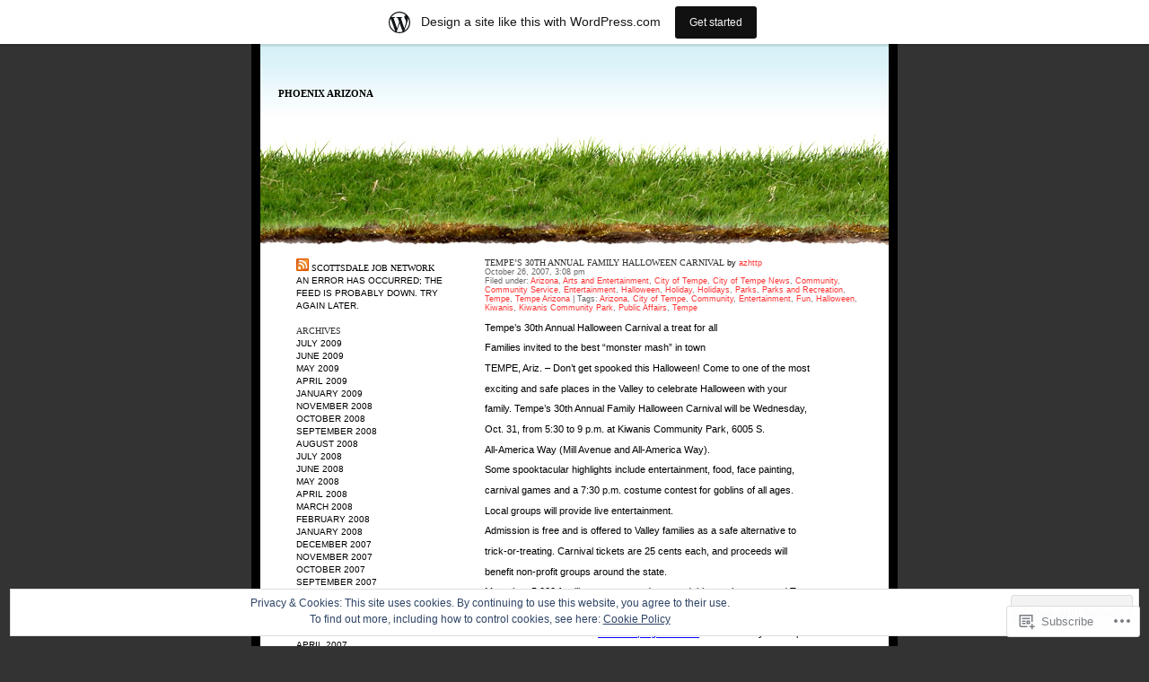

--- FILE ---
content_type: text/html; charset=UTF-8
request_url: https://phoenixarizona.wordpress.com/tag/public-affairs/
body_size: 21820
content:
<!DOCTYPE html PUBLIC "-//W3C//DTD XHTML 1.0 Strict//EN" "http://www.w3.org/TR/xhtml1/DTD/xhtml1-strict.dtd">
<html xmlns="http://www.w3.org/1999/xhtml" lang="en">
<head>
	<title>Public Affairs | Phoenix Arizona</title>
	<meta http-equiv="Content-Type" content="text/html; charset=UTF-8" />
	<link rel="pingback" href="https://phoenixarizona.wordpress.com/xmlrpc.php" />
	<meta name='robots' content='max-image-preview:large' />
<link rel='dns-prefetch' href='//s0.wp.com' />
<link rel='dns-prefetch' href='//af.pubmine.com' />
<link rel="alternate" type="application/rss+xml" title="Phoenix Arizona &raquo; Feed" href="https://phoenixarizona.wordpress.com/feed/" />
<link rel="alternate" type="application/rss+xml" title="Phoenix Arizona &raquo; Comments Feed" href="https://phoenixarizona.wordpress.com/comments/feed/" />
<link rel="alternate" type="application/rss+xml" title="Phoenix Arizona &raquo; Public Affairs Tag Feed" href="https://phoenixarizona.wordpress.com/tag/public-affairs/feed/" />
	<script type="text/javascript">
		/* <![CDATA[ */
		function addLoadEvent(func) {
			var oldonload = window.onload;
			if (typeof window.onload != 'function') {
				window.onload = func;
			} else {
				window.onload = function () {
					oldonload();
					func();
				}
			}
		}
		/* ]]> */
	</script>
	<link crossorigin='anonymous' rel='stylesheet' id='all-css-0-1' href='/_static/??/wp-content/mu-plugins/widgets/eu-cookie-law/templates/style.css,/wp-content/blog-plugins/marketing-bar/css/marketing-bar.css?m=1761640963j&cssminify=yes' type='text/css' media='all' />
<style id='wp-emoji-styles-inline-css'>

	img.wp-smiley, img.emoji {
		display: inline !important;
		border: none !important;
		box-shadow: none !important;
		height: 1em !important;
		width: 1em !important;
		margin: 0 0.07em !important;
		vertical-align: -0.1em !important;
		background: none !important;
		padding: 0 !important;
	}
/*# sourceURL=wp-emoji-styles-inline-css */
</style>
<link crossorigin='anonymous' rel='stylesheet' id='all-css-2-1' href='/wp-content/plugins/gutenberg-core/v22.2.0/build/styles/block-library/style.css?m=1764855221i&cssminify=yes' type='text/css' media='all' />
<style id='wp-block-library-inline-css'>
.has-text-align-justify {
	text-align:justify;
}
.has-text-align-justify{text-align:justify;}

/*# sourceURL=wp-block-library-inline-css */
</style><style id='global-styles-inline-css'>
:root{--wp--preset--aspect-ratio--square: 1;--wp--preset--aspect-ratio--4-3: 4/3;--wp--preset--aspect-ratio--3-4: 3/4;--wp--preset--aspect-ratio--3-2: 3/2;--wp--preset--aspect-ratio--2-3: 2/3;--wp--preset--aspect-ratio--16-9: 16/9;--wp--preset--aspect-ratio--9-16: 9/16;--wp--preset--color--black: #000000;--wp--preset--color--cyan-bluish-gray: #abb8c3;--wp--preset--color--white: #ffffff;--wp--preset--color--pale-pink: #f78da7;--wp--preset--color--vivid-red: #cf2e2e;--wp--preset--color--luminous-vivid-orange: #ff6900;--wp--preset--color--luminous-vivid-amber: #fcb900;--wp--preset--color--light-green-cyan: #7bdcb5;--wp--preset--color--vivid-green-cyan: #00d084;--wp--preset--color--pale-cyan-blue: #8ed1fc;--wp--preset--color--vivid-cyan-blue: #0693e3;--wp--preset--color--vivid-purple: #9b51e0;--wp--preset--gradient--vivid-cyan-blue-to-vivid-purple: linear-gradient(135deg,rgb(6,147,227) 0%,rgb(155,81,224) 100%);--wp--preset--gradient--light-green-cyan-to-vivid-green-cyan: linear-gradient(135deg,rgb(122,220,180) 0%,rgb(0,208,130) 100%);--wp--preset--gradient--luminous-vivid-amber-to-luminous-vivid-orange: linear-gradient(135deg,rgb(252,185,0) 0%,rgb(255,105,0) 100%);--wp--preset--gradient--luminous-vivid-orange-to-vivid-red: linear-gradient(135deg,rgb(255,105,0) 0%,rgb(207,46,46) 100%);--wp--preset--gradient--very-light-gray-to-cyan-bluish-gray: linear-gradient(135deg,rgb(238,238,238) 0%,rgb(169,184,195) 100%);--wp--preset--gradient--cool-to-warm-spectrum: linear-gradient(135deg,rgb(74,234,220) 0%,rgb(151,120,209) 20%,rgb(207,42,186) 40%,rgb(238,44,130) 60%,rgb(251,105,98) 80%,rgb(254,248,76) 100%);--wp--preset--gradient--blush-light-purple: linear-gradient(135deg,rgb(255,206,236) 0%,rgb(152,150,240) 100%);--wp--preset--gradient--blush-bordeaux: linear-gradient(135deg,rgb(254,205,165) 0%,rgb(254,45,45) 50%,rgb(107,0,62) 100%);--wp--preset--gradient--luminous-dusk: linear-gradient(135deg,rgb(255,203,112) 0%,rgb(199,81,192) 50%,rgb(65,88,208) 100%);--wp--preset--gradient--pale-ocean: linear-gradient(135deg,rgb(255,245,203) 0%,rgb(182,227,212) 50%,rgb(51,167,181) 100%);--wp--preset--gradient--electric-grass: linear-gradient(135deg,rgb(202,248,128) 0%,rgb(113,206,126) 100%);--wp--preset--gradient--midnight: linear-gradient(135deg,rgb(2,3,129) 0%,rgb(40,116,252) 100%);--wp--preset--font-size--small: 13px;--wp--preset--font-size--medium: 20px;--wp--preset--font-size--large: 36px;--wp--preset--font-size--x-large: 42px;--wp--preset--font-family--albert-sans: 'Albert Sans', sans-serif;--wp--preset--font-family--alegreya: Alegreya, serif;--wp--preset--font-family--arvo: Arvo, serif;--wp--preset--font-family--bodoni-moda: 'Bodoni Moda', serif;--wp--preset--font-family--bricolage-grotesque: 'Bricolage Grotesque', sans-serif;--wp--preset--font-family--cabin: Cabin, sans-serif;--wp--preset--font-family--chivo: Chivo, sans-serif;--wp--preset--font-family--commissioner: Commissioner, sans-serif;--wp--preset--font-family--cormorant: Cormorant, serif;--wp--preset--font-family--courier-prime: 'Courier Prime', monospace;--wp--preset--font-family--crimson-pro: 'Crimson Pro', serif;--wp--preset--font-family--dm-mono: 'DM Mono', monospace;--wp--preset--font-family--dm-sans: 'DM Sans', sans-serif;--wp--preset--font-family--dm-serif-display: 'DM Serif Display', serif;--wp--preset--font-family--domine: Domine, serif;--wp--preset--font-family--eb-garamond: 'EB Garamond', serif;--wp--preset--font-family--epilogue: Epilogue, sans-serif;--wp--preset--font-family--fahkwang: Fahkwang, sans-serif;--wp--preset--font-family--figtree: Figtree, sans-serif;--wp--preset--font-family--fira-sans: 'Fira Sans', sans-serif;--wp--preset--font-family--fjalla-one: 'Fjalla One', sans-serif;--wp--preset--font-family--fraunces: Fraunces, serif;--wp--preset--font-family--gabarito: Gabarito, system-ui;--wp--preset--font-family--ibm-plex-mono: 'IBM Plex Mono', monospace;--wp--preset--font-family--ibm-plex-sans: 'IBM Plex Sans', sans-serif;--wp--preset--font-family--ibarra-real-nova: 'Ibarra Real Nova', serif;--wp--preset--font-family--instrument-serif: 'Instrument Serif', serif;--wp--preset--font-family--inter: Inter, sans-serif;--wp--preset--font-family--josefin-sans: 'Josefin Sans', sans-serif;--wp--preset--font-family--jost: Jost, sans-serif;--wp--preset--font-family--libre-baskerville: 'Libre Baskerville', serif;--wp--preset--font-family--libre-franklin: 'Libre Franklin', sans-serif;--wp--preset--font-family--literata: Literata, serif;--wp--preset--font-family--lora: Lora, serif;--wp--preset--font-family--merriweather: Merriweather, serif;--wp--preset--font-family--montserrat: Montserrat, sans-serif;--wp--preset--font-family--newsreader: Newsreader, serif;--wp--preset--font-family--noto-sans-mono: 'Noto Sans Mono', sans-serif;--wp--preset--font-family--nunito: Nunito, sans-serif;--wp--preset--font-family--open-sans: 'Open Sans', sans-serif;--wp--preset--font-family--overpass: Overpass, sans-serif;--wp--preset--font-family--pt-serif: 'PT Serif', serif;--wp--preset--font-family--petrona: Petrona, serif;--wp--preset--font-family--piazzolla: Piazzolla, serif;--wp--preset--font-family--playfair-display: 'Playfair Display', serif;--wp--preset--font-family--plus-jakarta-sans: 'Plus Jakarta Sans', sans-serif;--wp--preset--font-family--poppins: Poppins, sans-serif;--wp--preset--font-family--raleway: Raleway, sans-serif;--wp--preset--font-family--roboto: Roboto, sans-serif;--wp--preset--font-family--roboto-slab: 'Roboto Slab', serif;--wp--preset--font-family--rubik: Rubik, sans-serif;--wp--preset--font-family--rufina: Rufina, serif;--wp--preset--font-family--sora: Sora, sans-serif;--wp--preset--font-family--source-sans-3: 'Source Sans 3', sans-serif;--wp--preset--font-family--source-serif-4: 'Source Serif 4', serif;--wp--preset--font-family--space-mono: 'Space Mono', monospace;--wp--preset--font-family--syne: Syne, sans-serif;--wp--preset--font-family--texturina: Texturina, serif;--wp--preset--font-family--urbanist: Urbanist, sans-serif;--wp--preset--font-family--work-sans: 'Work Sans', sans-serif;--wp--preset--spacing--20: 0.44rem;--wp--preset--spacing--30: 0.67rem;--wp--preset--spacing--40: 1rem;--wp--preset--spacing--50: 1.5rem;--wp--preset--spacing--60: 2.25rem;--wp--preset--spacing--70: 3.38rem;--wp--preset--spacing--80: 5.06rem;--wp--preset--shadow--natural: 6px 6px 9px rgba(0, 0, 0, 0.2);--wp--preset--shadow--deep: 12px 12px 50px rgba(0, 0, 0, 0.4);--wp--preset--shadow--sharp: 6px 6px 0px rgba(0, 0, 0, 0.2);--wp--preset--shadow--outlined: 6px 6px 0px -3px rgb(255, 255, 255), 6px 6px rgb(0, 0, 0);--wp--preset--shadow--crisp: 6px 6px 0px rgb(0, 0, 0);}:where(.is-layout-flex){gap: 0.5em;}:where(.is-layout-grid){gap: 0.5em;}body .is-layout-flex{display: flex;}.is-layout-flex{flex-wrap: wrap;align-items: center;}.is-layout-flex > :is(*, div){margin: 0;}body .is-layout-grid{display: grid;}.is-layout-grid > :is(*, div){margin: 0;}:where(.wp-block-columns.is-layout-flex){gap: 2em;}:where(.wp-block-columns.is-layout-grid){gap: 2em;}:where(.wp-block-post-template.is-layout-flex){gap: 1.25em;}:where(.wp-block-post-template.is-layout-grid){gap: 1.25em;}.has-black-color{color: var(--wp--preset--color--black) !important;}.has-cyan-bluish-gray-color{color: var(--wp--preset--color--cyan-bluish-gray) !important;}.has-white-color{color: var(--wp--preset--color--white) !important;}.has-pale-pink-color{color: var(--wp--preset--color--pale-pink) !important;}.has-vivid-red-color{color: var(--wp--preset--color--vivid-red) !important;}.has-luminous-vivid-orange-color{color: var(--wp--preset--color--luminous-vivid-orange) !important;}.has-luminous-vivid-amber-color{color: var(--wp--preset--color--luminous-vivid-amber) !important;}.has-light-green-cyan-color{color: var(--wp--preset--color--light-green-cyan) !important;}.has-vivid-green-cyan-color{color: var(--wp--preset--color--vivid-green-cyan) !important;}.has-pale-cyan-blue-color{color: var(--wp--preset--color--pale-cyan-blue) !important;}.has-vivid-cyan-blue-color{color: var(--wp--preset--color--vivid-cyan-blue) !important;}.has-vivid-purple-color{color: var(--wp--preset--color--vivid-purple) !important;}.has-black-background-color{background-color: var(--wp--preset--color--black) !important;}.has-cyan-bluish-gray-background-color{background-color: var(--wp--preset--color--cyan-bluish-gray) !important;}.has-white-background-color{background-color: var(--wp--preset--color--white) !important;}.has-pale-pink-background-color{background-color: var(--wp--preset--color--pale-pink) !important;}.has-vivid-red-background-color{background-color: var(--wp--preset--color--vivid-red) !important;}.has-luminous-vivid-orange-background-color{background-color: var(--wp--preset--color--luminous-vivid-orange) !important;}.has-luminous-vivid-amber-background-color{background-color: var(--wp--preset--color--luminous-vivid-amber) !important;}.has-light-green-cyan-background-color{background-color: var(--wp--preset--color--light-green-cyan) !important;}.has-vivid-green-cyan-background-color{background-color: var(--wp--preset--color--vivid-green-cyan) !important;}.has-pale-cyan-blue-background-color{background-color: var(--wp--preset--color--pale-cyan-blue) !important;}.has-vivid-cyan-blue-background-color{background-color: var(--wp--preset--color--vivid-cyan-blue) !important;}.has-vivid-purple-background-color{background-color: var(--wp--preset--color--vivid-purple) !important;}.has-black-border-color{border-color: var(--wp--preset--color--black) !important;}.has-cyan-bluish-gray-border-color{border-color: var(--wp--preset--color--cyan-bluish-gray) !important;}.has-white-border-color{border-color: var(--wp--preset--color--white) !important;}.has-pale-pink-border-color{border-color: var(--wp--preset--color--pale-pink) !important;}.has-vivid-red-border-color{border-color: var(--wp--preset--color--vivid-red) !important;}.has-luminous-vivid-orange-border-color{border-color: var(--wp--preset--color--luminous-vivid-orange) !important;}.has-luminous-vivid-amber-border-color{border-color: var(--wp--preset--color--luminous-vivid-amber) !important;}.has-light-green-cyan-border-color{border-color: var(--wp--preset--color--light-green-cyan) !important;}.has-vivid-green-cyan-border-color{border-color: var(--wp--preset--color--vivid-green-cyan) !important;}.has-pale-cyan-blue-border-color{border-color: var(--wp--preset--color--pale-cyan-blue) !important;}.has-vivid-cyan-blue-border-color{border-color: var(--wp--preset--color--vivid-cyan-blue) !important;}.has-vivid-purple-border-color{border-color: var(--wp--preset--color--vivid-purple) !important;}.has-vivid-cyan-blue-to-vivid-purple-gradient-background{background: var(--wp--preset--gradient--vivid-cyan-blue-to-vivid-purple) !important;}.has-light-green-cyan-to-vivid-green-cyan-gradient-background{background: var(--wp--preset--gradient--light-green-cyan-to-vivid-green-cyan) !important;}.has-luminous-vivid-amber-to-luminous-vivid-orange-gradient-background{background: var(--wp--preset--gradient--luminous-vivid-amber-to-luminous-vivid-orange) !important;}.has-luminous-vivid-orange-to-vivid-red-gradient-background{background: var(--wp--preset--gradient--luminous-vivid-orange-to-vivid-red) !important;}.has-very-light-gray-to-cyan-bluish-gray-gradient-background{background: var(--wp--preset--gradient--very-light-gray-to-cyan-bluish-gray) !important;}.has-cool-to-warm-spectrum-gradient-background{background: var(--wp--preset--gradient--cool-to-warm-spectrum) !important;}.has-blush-light-purple-gradient-background{background: var(--wp--preset--gradient--blush-light-purple) !important;}.has-blush-bordeaux-gradient-background{background: var(--wp--preset--gradient--blush-bordeaux) !important;}.has-luminous-dusk-gradient-background{background: var(--wp--preset--gradient--luminous-dusk) !important;}.has-pale-ocean-gradient-background{background: var(--wp--preset--gradient--pale-ocean) !important;}.has-electric-grass-gradient-background{background: var(--wp--preset--gradient--electric-grass) !important;}.has-midnight-gradient-background{background: var(--wp--preset--gradient--midnight) !important;}.has-small-font-size{font-size: var(--wp--preset--font-size--small) !important;}.has-medium-font-size{font-size: var(--wp--preset--font-size--medium) !important;}.has-large-font-size{font-size: var(--wp--preset--font-size--large) !important;}.has-x-large-font-size{font-size: var(--wp--preset--font-size--x-large) !important;}.has-albert-sans-font-family{font-family: var(--wp--preset--font-family--albert-sans) !important;}.has-alegreya-font-family{font-family: var(--wp--preset--font-family--alegreya) !important;}.has-arvo-font-family{font-family: var(--wp--preset--font-family--arvo) !important;}.has-bodoni-moda-font-family{font-family: var(--wp--preset--font-family--bodoni-moda) !important;}.has-bricolage-grotesque-font-family{font-family: var(--wp--preset--font-family--bricolage-grotesque) !important;}.has-cabin-font-family{font-family: var(--wp--preset--font-family--cabin) !important;}.has-chivo-font-family{font-family: var(--wp--preset--font-family--chivo) !important;}.has-commissioner-font-family{font-family: var(--wp--preset--font-family--commissioner) !important;}.has-cormorant-font-family{font-family: var(--wp--preset--font-family--cormorant) !important;}.has-courier-prime-font-family{font-family: var(--wp--preset--font-family--courier-prime) !important;}.has-crimson-pro-font-family{font-family: var(--wp--preset--font-family--crimson-pro) !important;}.has-dm-mono-font-family{font-family: var(--wp--preset--font-family--dm-mono) !important;}.has-dm-sans-font-family{font-family: var(--wp--preset--font-family--dm-sans) !important;}.has-dm-serif-display-font-family{font-family: var(--wp--preset--font-family--dm-serif-display) !important;}.has-domine-font-family{font-family: var(--wp--preset--font-family--domine) !important;}.has-eb-garamond-font-family{font-family: var(--wp--preset--font-family--eb-garamond) !important;}.has-epilogue-font-family{font-family: var(--wp--preset--font-family--epilogue) !important;}.has-fahkwang-font-family{font-family: var(--wp--preset--font-family--fahkwang) !important;}.has-figtree-font-family{font-family: var(--wp--preset--font-family--figtree) !important;}.has-fira-sans-font-family{font-family: var(--wp--preset--font-family--fira-sans) !important;}.has-fjalla-one-font-family{font-family: var(--wp--preset--font-family--fjalla-one) !important;}.has-fraunces-font-family{font-family: var(--wp--preset--font-family--fraunces) !important;}.has-gabarito-font-family{font-family: var(--wp--preset--font-family--gabarito) !important;}.has-ibm-plex-mono-font-family{font-family: var(--wp--preset--font-family--ibm-plex-mono) !important;}.has-ibm-plex-sans-font-family{font-family: var(--wp--preset--font-family--ibm-plex-sans) !important;}.has-ibarra-real-nova-font-family{font-family: var(--wp--preset--font-family--ibarra-real-nova) !important;}.has-instrument-serif-font-family{font-family: var(--wp--preset--font-family--instrument-serif) !important;}.has-inter-font-family{font-family: var(--wp--preset--font-family--inter) !important;}.has-josefin-sans-font-family{font-family: var(--wp--preset--font-family--josefin-sans) !important;}.has-jost-font-family{font-family: var(--wp--preset--font-family--jost) !important;}.has-libre-baskerville-font-family{font-family: var(--wp--preset--font-family--libre-baskerville) !important;}.has-libre-franklin-font-family{font-family: var(--wp--preset--font-family--libre-franklin) !important;}.has-literata-font-family{font-family: var(--wp--preset--font-family--literata) !important;}.has-lora-font-family{font-family: var(--wp--preset--font-family--lora) !important;}.has-merriweather-font-family{font-family: var(--wp--preset--font-family--merriweather) !important;}.has-montserrat-font-family{font-family: var(--wp--preset--font-family--montserrat) !important;}.has-newsreader-font-family{font-family: var(--wp--preset--font-family--newsreader) !important;}.has-noto-sans-mono-font-family{font-family: var(--wp--preset--font-family--noto-sans-mono) !important;}.has-nunito-font-family{font-family: var(--wp--preset--font-family--nunito) !important;}.has-open-sans-font-family{font-family: var(--wp--preset--font-family--open-sans) !important;}.has-overpass-font-family{font-family: var(--wp--preset--font-family--overpass) !important;}.has-pt-serif-font-family{font-family: var(--wp--preset--font-family--pt-serif) !important;}.has-petrona-font-family{font-family: var(--wp--preset--font-family--petrona) !important;}.has-piazzolla-font-family{font-family: var(--wp--preset--font-family--piazzolla) !important;}.has-playfair-display-font-family{font-family: var(--wp--preset--font-family--playfair-display) !important;}.has-plus-jakarta-sans-font-family{font-family: var(--wp--preset--font-family--plus-jakarta-sans) !important;}.has-poppins-font-family{font-family: var(--wp--preset--font-family--poppins) !important;}.has-raleway-font-family{font-family: var(--wp--preset--font-family--raleway) !important;}.has-roboto-font-family{font-family: var(--wp--preset--font-family--roboto) !important;}.has-roboto-slab-font-family{font-family: var(--wp--preset--font-family--roboto-slab) !important;}.has-rubik-font-family{font-family: var(--wp--preset--font-family--rubik) !important;}.has-rufina-font-family{font-family: var(--wp--preset--font-family--rufina) !important;}.has-sora-font-family{font-family: var(--wp--preset--font-family--sora) !important;}.has-source-sans-3-font-family{font-family: var(--wp--preset--font-family--source-sans-3) !important;}.has-source-serif-4-font-family{font-family: var(--wp--preset--font-family--source-serif-4) !important;}.has-space-mono-font-family{font-family: var(--wp--preset--font-family--space-mono) !important;}.has-syne-font-family{font-family: var(--wp--preset--font-family--syne) !important;}.has-texturina-font-family{font-family: var(--wp--preset--font-family--texturina) !important;}.has-urbanist-font-family{font-family: var(--wp--preset--font-family--urbanist) !important;}.has-work-sans-font-family{font-family: var(--wp--preset--font-family--work-sans) !important;}
/*# sourceURL=global-styles-inline-css */
</style>

<style id='classic-theme-styles-inline-css'>
/*! This file is auto-generated */
.wp-block-button__link{color:#fff;background-color:#32373c;border-radius:9999px;box-shadow:none;text-decoration:none;padding:calc(.667em + 2px) calc(1.333em + 2px);font-size:1.125em}.wp-block-file__button{background:#32373c;color:#fff;text-decoration:none}
/*# sourceURL=/wp-includes/css/classic-themes.min.css */
</style>
<link crossorigin='anonymous' rel='stylesheet' id='all-css-4-1' href='/_static/??-eJyFj9sKwkAMRH/INPRC1QfxW7rbWFf3xmbb4t+bImhFqC8hGeYMGZwj6OAz+YzRjoPxjDooG/SdsSrKQ1ECGxctQaKpaLA3nN8O4PywVGjmHa6C3AifrESiu9jlxeGoNx1ZcmLbwuYoDCgVEzGDTGdGB/kqIP9wLxnjqFCRpylY8prw72+JpMUg64DiWp1b0EABpHuXTfBfB1xsZ9KCnt2p3Ddle6zrqr09AXqAg0s=&cssminify=yes' type='text/css' media='all' />
<link crossorigin='anonymous' rel='stylesheet' id='print-css-5-1' href='/wp-content/mu-plugins/global-print/global-print.css?m=1465851035i&cssminify=yes' type='text/css' media='print' />
<style id='jetpack-global-styles-frontend-style-inline-css'>
:root { --font-headings: unset; --font-base: unset; --font-headings-default: -apple-system,BlinkMacSystemFont,"Segoe UI",Roboto,Oxygen-Sans,Ubuntu,Cantarell,"Helvetica Neue",sans-serif; --font-base-default: -apple-system,BlinkMacSystemFont,"Segoe UI",Roboto,Oxygen-Sans,Ubuntu,Cantarell,"Helvetica Neue",sans-serif;}
/*# sourceURL=jetpack-global-styles-frontend-style-inline-css */
</style>
<link crossorigin='anonymous' rel='stylesheet' id='all-css-8-1' href='/wp-content/themes/h4/global.css?m=1420737423i&cssminify=yes' type='text/css' media='all' />
<script type="text/javascript" id="wpcom-actionbar-placeholder-js-extra">
/* <![CDATA[ */
var actionbardata = {"siteID":"293248","postID":"0","siteURL":"https://phoenixarizona.wordpress.com","xhrURL":"https://phoenixarizona.wordpress.com/wp-admin/admin-ajax.php","nonce":"dd15ffb2a3","isLoggedIn":"","statusMessage":"","subsEmailDefault":"instantly","proxyScriptUrl":"https://s0.wp.com/wp-content/js/wpcom-proxy-request.js?m=1513050504i&amp;ver=20211021","i18n":{"followedText":"New posts from this site will now appear in your \u003Ca href=\"https://wordpress.com/reader\"\u003EReader\u003C/a\u003E","foldBar":"Collapse this bar","unfoldBar":"Expand this bar","shortLinkCopied":"Shortlink copied to clipboard."}};
//# sourceURL=wpcom-actionbar-placeholder-js-extra
/* ]]> */
</script>
<script type="text/javascript" id="jetpack-mu-wpcom-settings-js-before">
/* <![CDATA[ */
var JETPACK_MU_WPCOM_SETTINGS = {"assetsUrl":"https://s0.wp.com/wp-content/mu-plugins/jetpack-mu-wpcom-plugin/sun/jetpack_vendor/automattic/jetpack-mu-wpcom/src/build/"};
//# sourceURL=jetpack-mu-wpcom-settings-js-before
/* ]]> */
</script>
<script crossorigin='anonymous' type='text/javascript'  src='/_static/??/wp-content/js/rlt-proxy.js,/wp-content/blog-plugins/wordads-classes/js/cmp/v2/cmp-non-gdpr.js?m=1720530689j'></script>
<script type="text/javascript" id="rlt-proxy-js-after">
/* <![CDATA[ */
	rltInitialize( {"token":null,"iframeOrigins":["https:\/\/widgets.wp.com"]} );
//# sourceURL=rlt-proxy-js-after
/* ]]> */
</script>
<link rel="EditURI" type="application/rsd+xml" title="RSD" href="https://phoenixarizona.wordpress.com/xmlrpc.php?rsd" />
<meta name="generator" content="WordPress.com" />

<!-- Jetpack Open Graph Tags -->
<meta property="og:type" content="website" />
<meta property="og:title" content="Public Affairs &#8211; Phoenix Arizona" />
<meta property="og:url" content="https://phoenixarizona.wordpress.com/tag/public-affairs/" />
<meta property="og:site_name" content="Phoenix Arizona" />
<meta property="og:image" content="https://s0.wp.com/i/blank.jpg?m=1383295312i" />
<meta property="og:image:width" content="200" />
<meta property="og:image:height" content="200" />
<meta property="og:image:alt" content="" />
<meta property="og:locale" content="en_US" />
<meta property="fb:app_id" content="249643311490" />

<!-- End Jetpack Open Graph Tags -->
<link rel="shortcut icon" type="image/x-icon" href="https://s0.wp.com/i/favicon.ico?m=1713425267i" sizes="16x16 24x24 32x32 48x48" />
<link rel="icon" type="image/x-icon" href="https://s0.wp.com/i/favicon.ico?m=1713425267i" sizes="16x16 24x24 32x32 48x48" />
<link rel="apple-touch-icon" href="https://s0.wp.com/i/webclip.png?m=1713868326i" />
<link rel='openid.server' href='https://phoenixarizona.wordpress.com/?openidserver=1' />
<link rel='openid.delegate' href='https://phoenixarizona.wordpress.com/' />
<link rel="search" type="application/opensearchdescription+xml" href="https://phoenixarizona.wordpress.com/osd.xml" title="Phoenix Arizona" />
<link rel="search" type="application/opensearchdescription+xml" href="https://s1.wp.com/opensearch.xml" title="WordPress.com" />
<meta name="description" content="Posts about Public Affairs written by azhttp and quotes" />
<style type="text/css">
#masthead{
	background: url(https://s0.wp.com/wp-content/themes/pub/benevolence/images/masthead.jpg) no-repeat;
}
#masthead h1#blogTitle, #masthead #blogTitle a, #blogTitle a:hover {
	color: #000000;
}

</style>
<script type="text/javascript">
/* <![CDATA[ */
var wa_client = {}; wa_client.cmd = []; wa_client.config = { 'blog_id': 293248, 'blog_language': 'en', 'is_wordads': false, 'hosting_type': 0, 'afp_account_id': null, 'afp_host_id': 5038568878849053, 'theme': 'pub/benevolence', '_': { 'title': 'Advertisement', 'privacy_settings': 'Privacy Settings' }, 'formats': [ 'belowpost', 'bottom_sticky', 'sidebar_sticky_right', 'sidebar', 'gutenberg_rectangle', 'gutenberg_leaderboard', 'gutenberg_mobile_leaderboard', 'gutenberg_skyscraper' ] };
/* ]]> */
</script>
		<script type="text/javascript">

			window.doNotSellCallback = function() {

				var linkElements = [
					'a[href="https://wordpress.com/?ref=footer_blog"]',
					'a[href="https://wordpress.com/?ref=footer_website"]',
					'a[href="https://wordpress.com/?ref=vertical_footer"]',
					'a[href^="https://wordpress.com/?ref=footer_segment_"]',
				].join(',');

				var dnsLink = document.createElement( 'a' );
				dnsLink.href = 'https://wordpress.com/advertising-program-optout/';
				dnsLink.classList.add( 'do-not-sell-link' );
				dnsLink.rel = 'nofollow';
				dnsLink.style.marginLeft = '0.5em';
				dnsLink.textContent = 'Do Not Sell or Share My Personal Information';

				var creditLinks = document.querySelectorAll( linkElements );

				if ( 0 === creditLinks.length ) {
					return false;
				}

				Array.prototype.forEach.call( creditLinks, function( el ) {
					el.insertAdjacentElement( 'afterend', dnsLink );
				});

				return true;
			};

		</script>
		<script type="text/javascript">
	window.google_analytics_uacct = "UA-52447-2";
</script>

<script type="text/javascript">
	var _gaq = _gaq || [];
	_gaq.push(['_setAccount', 'UA-52447-2']);
	_gaq.push(['_gat._anonymizeIp']);
	_gaq.push(['_setDomainName', 'wordpress.com']);
	_gaq.push(['_initData']);
	_gaq.push(['_trackPageview']);

	(function() {
		var ga = document.createElement('script'); ga.type = 'text/javascript'; ga.async = true;
		ga.src = ('https:' == document.location.protocol ? 'https://ssl' : 'http://www') + '.google-analytics.com/ga.js';
		(document.getElementsByTagName('head')[0] || document.getElementsByTagName('body')[0]).appendChild(ga);
	})();
</script>
<link crossorigin='anonymous' rel='stylesheet' id='all-css-0-3' href='/wp-content/mu-plugins/jetpack-plugin/sun/modules/widgets/top-posts/style.css?m=1753279645i&cssminify=yes' type='text/css' media='all' />
</head>

<body class="archive tag tag-public-affairs tag-28286 wp-theme-pubbenevolence customizer-styles-applied jetpack-reblog-enabled has-marketing-bar has-marketing-bar-theme-benevolence">

<div id="wrapper">

	<div id="masthead" onclick="document.location='https://phoenixarizona.wordpress.com';" style="cursor: pointer;">
	<h1 id="blogTitle">
	<a href="https://phoenixarizona.wordpress.com" title="Phoenix Arizona">Phoenix Arizona</a>
	</h1>
	</div>

	<div id="insideWrapper">
<div id="sidebar">
<ul>
<li id="rss-5" class="widget widget_rss"><h2 class="widgettitle"><a class="rsswidget" href="http://feeds.feedburner.com/SJN" title="Syndicate this content"><img style="background: orange; color: white; border: none;" width="14" height="14" src="https://s.wordpress.com/wp-includes/images/rss.png?m=1354137473i" alt="RSS" /></a> <a class="rsswidget" href="" title="">Scottsdale Job Network</a></h2>
<ul><li>An error has occurred; the feed is probably down. Try again later.</li></ul></li>
<li id="archives-2" class="widget widget_archive"><h2 class="widgettitle">Archives</h2>

			<ul>
					<li><a href='https://phoenixarizona.wordpress.com/2009/07/'>July 2009</a></li>
	<li><a href='https://phoenixarizona.wordpress.com/2009/06/'>June 2009</a></li>
	<li><a href='https://phoenixarizona.wordpress.com/2009/05/'>May 2009</a></li>
	<li><a href='https://phoenixarizona.wordpress.com/2009/04/'>April 2009</a></li>
	<li><a href='https://phoenixarizona.wordpress.com/2009/01/'>January 2009</a></li>
	<li><a href='https://phoenixarizona.wordpress.com/2008/11/'>November 2008</a></li>
	<li><a href='https://phoenixarizona.wordpress.com/2008/10/'>October 2008</a></li>
	<li><a href='https://phoenixarizona.wordpress.com/2008/09/'>September 2008</a></li>
	<li><a href='https://phoenixarizona.wordpress.com/2008/08/'>August 2008</a></li>
	<li><a href='https://phoenixarizona.wordpress.com/2008/07/'>July 2008</a></li>
	<li><a href='https://phoenixarizona.wordpress.com/2008/06/'>June 2008</a></li>
	<li><a href='https://phoenixarizona.wordpress.com/2008/05/'>May 2008</a></li>
	<li><a href='https://phoenixarizona.wordpress.com/2008/04/'>April 2008</a></li>
	<li><a href='https://phoenixarizona.wordpress.com/2008/03/'>March 2008</a></li>
	<li><a href='https://phoenixarizona.wordpress.com/2008/02/'>February 2008</a></li>
	<li><a href='https://phoenixarizona.wordpress.com/2008/01/'>January 2008</a></li>
	<li><a href='https://phoenixarizona.wordpress.com/2007/12/'>December 2007</a></li>
	<li><a href='https://phoenixarizona.wordpress.com/2007/11/'>November 2007</a></li>
	<li><a href='https://phoenixarizona.wordpress.com/2007/10/'>October 2007</a></li>
	<li><a href='https://phoenixarizona.wordpress.com/2007/09/'>September 2007</a></li>
	<li><a href='https://phoenixarizona.wordpress.com/2007/08/'>August 2007</a></li>
	<li><a href='https://phoenixarizona.wordpress.com/2007/07/'>July 2007</a></li>
	<li><a href='https://phoenixarizona.wordpress.com/2007/06/'>June 2007</a></li>
	<li><a href='https://phoenixarizona.wordpress.com/2007/05/'>May 2007</a></li>
	<li><a href='https://phoenixarizona.wordpress.com/2007/04/'>April 2007</a></li>
	<li><a href='https://phoenixarizona.wordpress.com/2007/03/'>March 2007</a></li>
	<li><a href='https://phoenixarizona.wordpress.com/2007/02/'>February 2007</a></li>
	<li><a href='https://phoenixarizona.wordpress.com/2007/01/'>January 2007</a></li>
	<li><a href='https://phoenixarizona.wordpress.com/2006/12/'>December 2006</a></li>
	<li><a href='https://phoenixarizona.wordpress.com/2006/11/'>November 2006</a></li>
	<li><a href='https://phoenixarizona.wordpress.com/2006/10/'>October 2006</a></li>
	<li><a href='https://phoenixarizona.wordpress.com/2006/09/'>September 2006</a></li>
	<li><a href='https://phoenixarizona.wordpress.com/2006/08/'>August 2006</a></li>
	<li><a href='https://phoenixarizona.wordpress.com/2006/07/'>July 2006</a></li>
			</ul>

			</li>
<li id="top-posts-2" class="widget widget_top-posts"><h2 class="widgettitle">Top Posts</h2>
<ul><li><a href="https://phoenixarizona.wordpress.com/2009/07/07/sjn-southeast-valley-southwest-job-network-meeting/" class="bump-view" data-bump-view="tp">SJN Southeast Valley Southwest Job Network Meeting</a></li><li><a href="https://phoenixarizona.wordpress.com/2009/06/20/phoenix-arizona-all-american-city/" class="bump-view" data-bump-view="tp">Phoenix Arizona - All American City</a></li><li><a href="https://phoenixarizona.wordpress.com/2009/06/16/phoenix-arizona-volunteer-fair-phoenix-workforce-connection/" class="bump-view" data-bump-view="tp">Phoenix Arizona Volunteer Fair Phoenix Workforce Connection</a></li><li><a href="https://phoenixarizona.wordpress.com/2009/05/28/scottsdale-job-network-event-in-glendale/" class="bump-view" data-bump-view="tp">Scottsdale Job Network Event in Glendale</a></li><li><a href="https://phoenixarizona.wordpress.com/2009/04/29/mesa-city-hall-fiesta-mall/" class="bump-view" data-bump-view="tp">Mesa&#039;s City Hall at Fiesta Mall</a></li></ul></li>
<li id="rss-1" class="widget widget_rss"><h2 class="widgettitle"><a class="rsswidget" href="http://feeds.feedburner.com/evliving" title="Syndicate this content"><img style="background: orange; color: white; border: none;" width="14" height="14" src="https://s.wordpress.com/wp-includes/images/rss.png?m=1354137473i" alt="RSS" /></a> <a class="rsswidget" href="https://latestsolarnews.com/" title="">Phoenix Arizona</a></h2>
<ul><li><a class='rsswidget' href='https://latestsolarnews.com/2025/05/20/rummy-nabob-the-royal-destination-for-ultimate-card-gaming/' title='Online gaming in India has undergone a dramatic transformation in the past decade, and one of the brightest stars in this evolution is the classic game of Rummy. While many platforms offer rummy games, few have captured attention quite like Rummy Nabob. With its luxurious feel, rewarding structure, and smooth gameplay, Rummy Nabob is making [...] The post Ru [&hellip;]'>Rummy Nabob: The Royal Destination for Ultimate Card Gaming</a></li><li><a class='rsswidget' href='https://latestsolarnews.com/2025/05/15/rummy-all-your-ultimate-destination-for-every-rummy-variant-in-one-place/' title='If you’re a fan of online card games, chances are you’ve already experienced the thrill of playing rummy. With its perfect mix of strategy, skill, and real-time excitement, it has earned a spot as one of the most loved games across India and beyond. But what if you could access every version of this timeless [...] The post Rummy All: Your Ultimate Destinatio [&hellip;]'>Rummy All: Your Ultimate Destination for Every Rummy Variant in One Place</a></li><li><a class='rsswidget' href='https://latestsolarnews.com/2025/05/08/rummy-all-apps-a-one-stop-guide-to-every-variant-of-the-game-you-love/' title='In the vibrant world of online gaming, few card games have managed to retain their charm across generations like Rummy. Whether played at family gatherings or on digital platforms, Rummy continues to win hearts with its perfect mix of skill, strategy, and excitement. As the digital wave transforms how we play, one term is starting [...] The post Rummy All Ap [&hellip;]'>Rummy All Apps: A One-Stop Guide to Every Variant of the Game You Love</a></li><li><a class='rsswidget' href='https://latestsolarnews.com/2025/05/06/exploring-the-rummy-51-bonus-a-smart-way-to-start-your-online-gaming-journey/' title='In today’s fast-paced digital world, online games have transformed the entertainment landscape, offering not just fun and excitement but also great incentives. Among the most beloved card games in India, Rummy stands out for its blend of strategy and skill. For beginners and seasoned players alike, one exciting offer catching widespread attention is the Rumm [&hellip;]'>Exploring the Rummy 51 Bonus: A Smart Way to Start Your Online Gaming Journey</a></li><li><a class='rsswidget' href='https://latestsolarnews.com/2025/05/01/unlocking-the-rummy-51-bonus-your-free-ticket-to-real-cash-gaming/' title='In the fast-growing world of online gaming, Rummy holds a special place in the hearts of millions of players. Combining skill, strategy, and a dash of luck, this timeless card game has evolved into a thrilling digital experience. And one of the most enticing ways to dive into it is through the Rummy 51 Bonus—a [...] The post Unlocking the Rummy 51 Bonus: You [&hellip;]'>Unlocking the Rummy 51 Bonus: Your Free Ticket to Real Cash Gaming</a></li></ul></li>
<li id="meta-2" class="widget widget_meta"><h2 class="widgettitle">Meta</h2>

		<ul>
			<li><a class="click-register" href="https://wordpress.com/start?ref=wplogin">Create account</a></li>			<li><a href="https://phoenixarizona.wordpress.com/wp-login.php">Log in</a></li>
			<li><a href="https://phoenixarizona.wordpress.com/feed/">Entries feed</a></li>
			<li><a href="https://phoenixarizona.wordpress.com/comments/feed/">Comments feed</a></li>

			<li><a href="https://wordpress.com/" title="Powered by WordPress, state-of-the-art semantic personal publishing platform.">WordPress.com</a></li>
		</ul>

		</li>
<li id="rss-6" class="widget widget_rss"><h2 class="widgettitle"><a class="rsswidget" href="http://feeds.feedburner.com/ChristmasJokes" title="Syndicate this content"><img style="background: orange; color: white; border: none;" width="14" height="14" src="https://s.wordpress.com/wp-includes/images/rss.png?m=1354137473i" alt="RSS" /></a> <a class="rsswidget" href="" title="">Christmas Jokes</a></h2>
<ul><li>An error has occurred; the feed is probably down. Try again later.</li></ul></li>
<li id="rss-7" class="widget widget_rss"><h2 class="widgettitle"><a class="rsswidget" href="http://feeds.feedburner.com/ChristmasQuotes" title="Syndicate this content"><img style="background: orange; color: white; border: none;" width="14" height="14" src="https://s.wordpress.com/wp-includes/images/rss.png?m=1354137473i" alt="RSS" /></a> <a class="rsswidget" href="http://christmasquotes25.blogspot.com/" title="">Christmas Quotes</a></h2>
<ul><li>An error has occurred; the feed is probably down. Try again later.</li></ul></li>
</ul>
</div>
<div id="content">


	
<br />
<div class="post-267 post type-post status-publish format-standard hentry category-arizona category-arts-and-entertainment category-city-of-tempe category-city-of-tempe-news category-community category-community-service category-entertainment category-halloween category-holiday category-holidays category-parks category-parks-and-recreation category-tempe category-tempe-arizona tag-arizona tag-city-of-tempe tag-community tag-entertainment tag-fun tag-halloween tag-kiwanis tag-kiwanis-community-park tag-public-affairs tag-tempe">
	<a class="title" href="https://phoenixarizona.wordpress.com/2007/10/26/tempes-30th-annual-family-halloween-carnival/" style="text-decoration:none;" rel="bookmark">Tempe&#8217;s 30th Annual Family Halloween&nbsp;Carnival</a>
	<span class="by-author"><span class="author-sep">by</span> <a href="https://phoenixarizona.wordpress.com/author/azhttp/" title="View all posts by azhttp">azhttp</a></span>			<div class="cite">October 26, 2007, 3:08 pm <br />
		Filed under: <a href="https://phoenixarizona.wordpress.com/category/arizona/" rel="category tag">Arizona</a>, <a href="https://phoenixarizona.wordpress.com/category/arts-and-entertainment/" rel="category tag">Arts and Entertainment</a>, <a href="https://phoenixarizona.wordpress.com/category/city-of-tempe/" rel="category tag">City of Tempe</a>, <a href="https://phoenixarizona.wordpress.com/category/city-of-tempe-news/" rel="category tag">City of Tempe News</a>, <a href="https://phoenixarizona.wordpress.com/category/community/" rel="category tag">Community</a>, <a href="https://phoenixarizona.wordpress.com/category/community-service/" rel="category tag">Community Service</a>, <a href="https://phoenixarizona.wordpress.com/category/entertainment/" rel="category tag">Entertainment</a>, <a href="https://phoenixarizona.wordpress.com/category/halloween/" rel="category tag">Halloween</a>, <a href="https://phoenixarizona.wordpress.com/category/holiday/" rel="category tag">Holiday</a>, <a href="https://phoenixarizona.wordpress.com/category/holidays/" rel="category tag">Holidays</a>, <a href="https://phoenixarizona.wordpress.com/category/parks/" rel="category tag">Parks</a>, <a href="https://phoenixarizona.wordpress.com/category/parks-and-recreation/" rel="category tag">Parks and Recreation</a>, <a href="https://phoenixarizona.wordpress.com/category/tempe/" rel="category tag">Tempe</a>, <a href="https://phoenixarizona.wordpress.com/category/tempe-arizona/" rel="category tag">Tempe Arizona</a>  | Tags: <a href="https://phoenixarizona.wordpress.com/tag/arizona/" rel="tag">Arizona</a>, <a href="https://phoenixarizona.wordpress.com/tag/city-of-tempe/" rel="tag">City of Tempe</a>, <a href="https://phoenixarizona.wordpress.com/tag/community/" rel="tag">Community</a>, <a href="https://phoenixarizona.wordpress.com/tag/entertainment/" rel="tag">Entertainment</a>, <a href="https://phoenixarizona.wordpress.com/tag/fun/" rel="tag">Fun</a>, <a href="https://phoenixarizona.wordpress.com/tag/halloween/" rel="tag">Halloween</a>, <a href="https://phoenixarizona.wordpress.com/tag/kiwanis/" rel="tag">Kiwanis</a>, <a href="https://phoenixarizona.wordpress.com/tag/kiwanis-community-park/" rel="tag">Kiwanis Community Park</a>, <a href="https://phoenixarizona.wordpress.com/tag/public-affairs/" rel="tag">Public Affairs</a>, <a href="https://phoenixarizona.wordpress.com/tag/tempe/" rel="tag">Tempe</a></div>
		<p>Tempe&#8217;s 30th Annual Halloween Carnival a treat for all</p>
<p>Families invited to the best &#8220;monster mash&#8221; in town</p>
<p>TEMPE, Ariz. &#8211; Don&#8217;t get spooked this Halloween! Come to one of the most</p>
<p>exciting and safe places in the Valley to celebrate Halloween with your</p>
<p>family. Tempe&#8217;s 30th Annual Family Halloween Carnival will be Wednesday,</p>
<p>Oct. 31, from 5:30 to 9 p.m. at Kiwanis Community Park, 6005 S.</p>
<p>All-America Way (Mill Avenue and All-America Way).</p>
<p>Some spooktacular highlights include entertainment, food, face painting,</p>
<p>carnival games and a 7:30 p.m. costume contest for goblins of all ages.</p>
<p>Local groups will provide live entertainment.</p>
<p>Admission is free and is offered to Valley families as a safe alternative to</p>
<p>trick-or-treating. Carnival tickets are 25 cents each, and proceeds will</p>
<p>benefit non-profit groups around the state.</p>
<p>More than 5,000 families are expected to attend this year&#8217;s event, and Tempe</p>
<p>hopes that number will grow even more in the years to come.</p>
<p>For more information visit <a href="https://phoenixarizona.wordpress.com/wp-includes/js/tinymce/www.tempe.gov/events"><u><font color="#0000ff">www.tempe.gov/events</font></u></a> or call the City of Tempe</p>
<p>Parks and Recreation Office at 480-350-5200. Text telephone/TDD is available</p>
<p>at 480-350-5050.</p>
	<div class="commentPos"> <a href="https://phoenixarizona.wordpress.com/2007/10/26/tempes-30th-annual-family-halloween-carnival/#respond">Leave a comment</a></div>
	<br />

    <div class="sep"></div>

</div>


	
<br />
<div class="post-240 post type-post status-publish format-standard hentry category-art category-artists category-arts category-arts-and-entertainment category-city-of-chandler category-entertainment category-meeting tag-chandler tag-chandler-arizona tag-chandler-chamber-of-commerce tag-public-affairs">
	<a class="title" href="https://phoenixarizona.wordpress.com/2007/09/12/chandler-center-for-the-arts-to-host-public-forums/" style="text-decoration:none;" rel="bookmark">CHANDLER CENTER FOR THE ARTS TO HOST PUBLIC&nbsp;FORUMS</a>
	<span class="by-author"><span class="author-sep">by</span> <a href="https://phoenixarizona.wordpress.com/author/azhttp/" title="View all posts by azhttp">azhttp</a></span>			<div class="cite">September 12, 2007, 6:21 pm <br />
		Filed under: <a href="https://phoenixarizona.wordpress.com/category/art/" rel="category tag">Art</a>, <a href="https://phoenixarizona.wordpress.com/category/artists/" rel="category tag">Artists</a>, <a href="https://phoenixarizona.wordpress.com/category/arts/" rel="category tag">Arts</a>, <a href="https://phoenixarizona.wordpress.com/category/arts-and-entertainment/" rel="category tag">Arts and Entertainment</a>, <a href="https://phoenixarizona.wordpress.com/category/city-of-chandler/" rel="category tag">City of Chandler</a>, <a href="https://phoenixarizona.wordpress.com/category/entertainment/" rel="category tag">Entertainment</a>, <a href="https://phoenixarizona.wordpress.com/category/meeting/" rel="category tag">Meeting</a>  | Tags: <a href="https://phoenixarizona.wordpress.com/tag/chandler/" rel="tag">Chandler</a>, <a href="https://phoenixarizona.wordpress.com/tag/chandler-arizona/" rel="tag">Chandler Arizona</a>, <a href="https://phoenixarizona.wordpress.com/tag/chandler-chamber-of-commerce/" rel="tag">Chandler Chamber of Commerce</a>, <a href="https://phoenixarizona.wordpress.com/tag/public-affairs/" rel="tag">Public Affairs</a></div>
		<p><a href="https://phoenixarizona.wordpress.com/wp-includes/js/tinymce/www.chandlercenter.org"><u><font color="#0000ff">www.chandlercenter.org</font></u></a></p>
<p>IN CONJUNCTION WITH EXPANSION FEASIBILITY STUDY</p>
<p>CHANDLER, AZ &#8211; The Chandler Center for the Arts will host public forums on</p>
<p>the following dates: Wednesday, September 26 @ 7pm ~ Tuesday, October</p>
<p>16 @ 7pm ~ Wednesday, November 14 @ 7pm. The purpose of the forums is</p>
<p>to assess the need for expanded arts facilities for today&#8217;s population.</p>
<p>Chandler&#8217;s population has grown from 89,000 when the Chandler Center for the</p>
<p>Arts opened in 1989 to 247,567 today.</p>
<p>Chandler Center for the Arts is a multi-theatre performing and visual arts</p>
<p>facility that is jointly owned by the City of Chandler and the Chandler</p>
<p>Unified School District. The facility is used Monday through Thursday</p>
<p>primarily for school arts curriculum and other school activities, and Friday</p>
<p>through Sunday for City/or public performances. The City contracts with the</p>
<p>Chandler Cultural Foundation, a non-profit corporation, to act as the</p>
<p>programming and fundraising entity of the Chandler Center for the Arts.</p>
<p>Under this scenario, the Center represents one of the most unique</p>
<p>organizational structures in the country.</p>
<p>In the last year, separate bond elections were held in the Chandler Unified</p>
<p>School District and the City of Chandler that resulted in $6.7 million in</p>
<p>approved funding to replace aging theatrical equipment and to updating</p>
<p>facility amenities at the Chandler Center for the Arts. Additionally, the</p>
<p>City of Chandler and the Chandler Cultural Foundation hired Architekton and</p>
<p>Associates to lead a Facility Review and Expansion Feasibility Study. The</p>
<p>facility review portion was completed in May and is primarily associated</p>
<p>with the bond-approved projects. The expansion feasibility portion is</p>
<p>primarily intended to guide long-range planning and/or expansion for the</p>
<p>Chandler Center for the Arts. Interviews for the expansion feasibility</p>
<p>began in July with organizations, individuals and community groups and will</p>
<p>conclude with the public forums.</p>
<p>Each public forum will begin with an introduction on the study that has been</p>
<p>conducted to date. Additionally, each forum will include a different focus</p>
<p>of arts services for discussion and will provide an opportunity for public</p>
<p>input. Specifically, the September 26 forum will include a discussion on</p>
<p>facilities; the October 16 forum will focus on programming, and the November</p>
<p>14 forum will cover marketing. Light refreshments will be provided. All</p>
<p>forums will be held at the Chandler Center for the Arts, 250 N. Arizona</p>
<p>Avenue. For more information call (480) 782-2683.</p>
<div id="atatags-370373-696e702c6d29b">
		<script type="text/javascript">
			__ATA = window.__ATA || {};
			__ATA.cmd = window.__ATA.cmd || [];
			__ATA.cmd.push(function() {
				__ATA.initVideoSlot('atatags-370373-696e702c6d29b', {
					sectionId: '370373',
					format: 'inread'
				});
			});
		</script>
	</div>	<div class="commentPos"> <a href="https://phoenixarizona.wordpress.com/2007/09/12/chandler-center-for-the-arts-to-host-public-forums/#comments">1 comment</a></div>
	<br />

    <div class="sep"></div>

</div>


	
<br />
<div class="post-69 post type-post status-publish format-standard hentry category-arizona category-arizona-state-university category-asu category-asu-downtown category-city-of-phoenix category-city-of-phoenix-news category-downtown-development category-downtown-phoenix category-economic-development category-education category-phoenix category-phoenix-arizona category-schools category-us-az-phoenix tag-government tag-public-affairs">
	<a class="title" href="https://phoenixarizona.wordpress.com/2006/08/29/new-alliance-for-innovation-in-local-government-will-be-headquartered-at-asu%e2%80%99s-school-of-public-affairs-at-the-downtown-phoenix-campus/" style="text-decoration:none;" rel="bookmark">New Alliance for Innovation in Local Government will be Headquartered at ASU’s School of Public Affairs at the Downtown Phoenix&nbsp;Campus</a>
	<span class="by-author"><span class="author-sep">by</span> <a href="https://phoenixarizona.wordpress.com/author/quotes/" title="View all posts by quotes">quotes</a></span>			<div class="cite">August 29, 2006, 10:45 pm <br />
		Filed under: <a href="https://phoenixarizona.wordpress.com/category/arizona/" rel="category tag">Arizona</a>, <a href="https://phoenixarizona.wordpress.com/category/arizona-state-university/" rel="category tag">Arizona State University</a>, <a href="https://phoenixarizona.wordpress.com/category/asu/" rel="category tag">ASU</a>, <a href="https://phoenixarizona.wordpress.com/category/asu-downtown/" rel="category tag">ASU Downtown</a>, <a href="https://phoenixarizona.wordpress.com/category/city-of-phoenix/" rel="category tag">City of Phoenix</a>, <a href="https://phoenixarizona.wordpress.com/category/phoenix/city-of-phoenix-news/" rel="category tag">City of Phoenix News</a>, <a href="https://phoenixarizona.wordpress.com/category/downtown-development/" rel="category tag">Downtown Development</a>, <a href="https://phoenixarizona.wordpress.com/category/downtown-phoenix/" rel="category tag">Downtown Phoenix</a>, <a href="https://phoenixarizona.wordpress.com/category/economic-development/" rel="category tag">Economic Development</a>, <a href="https://phoenixarizona.wordpress.com/category/education/" rel="category tag">Education</a>, <a href="https://phoenixarizona.wordpress.com/category/phoenix/" rel="category tag">Phoenix</a>, <a href="https://phoenixarizona.wordpress.com/category/phoenix-arizona/" rel="category tag">Phoenix Arizona</a>, <a href="https://phoenixarizona.wordpress.com/category/schools/" rel="category tag">Schools</a>, <a href="https://phoenixarizona.wordpress.com/category/us-az-phoenix/" rel="category tag">US - AZ (Phoenix)</a>  | Tags: <a href="https://phoenixarizona.wordpress.com/tag/government/" rel="tag">Government</a>, <a href="https://phoenixarizona.wordpress.com/tag/public-affairs/" rel="tag">Public Affairs</a></div>
		<p><span class="title"> <b>New Alliance for Innovation in Local Government will be Headquartered at ASU’s School of Public Affairs at the Downtown Phoenix Campus</b></p>
<p></span><span class="body">Two of the world’s leading organizations dedicated to advancing excellence in local government have chosen Arizona State University’s School of Public Affairs in downtown Phoenix as their partner and primary location for a unique consortium on innovation.</p>
<p></span><span class="body">The International City/County Management Association (ICMA), based in Washington, D.C., and The Innovation Groups (IG) of Tampa, Fla., have joined with ASU to form an Alliance for Innovation in Local Government. IG will move its headquarters to the university’s downtown Phoenix campus. ASU was invited to compete with more than 200 other universities to be part of the New Alliance for Innovation in Local Government, and was selected from a list of 12 finalists.</p>
<p></span><span class="body">ICMA is the preeminent local government professional and educational organization, comprising nearly 6,000 chief appointed managers, administrators and assistants in cities, towns, counties and regional entities throughout the world.</p>
<p></span><span class="body">IG assists nearly 400 local governments in building and sustaining innovation by providing face-to-face networking opportunities and technology services in all areas of local government. IG will transition its 10 to 12 employees to downtown Phoenix from Tampa over the next year; the precise location of its new headquarters on the ASU Downtown Phoenix campus is yet to be finalized.</p>
<p></span><span class="body">&#8220;This is an early and important dividend on our investment in the new ASU Downtown Phoenix campus,” said Phoenix Mayor Phil Gordon. “By attracting this Alliance, the city and county enhance our shared reputation for excellence in local government and gain an important partner in constantly improving our services.&#8221;</p>
<p></span><span class="body">“This new partnership is a marvelous opportunity for us to play an even more significant role in urban management education, in research on the process of innovation, and in executive education,” said Robert Denhardt, director of the ASU School of Public Affairs. He described the top priorities of the Alliance as identifying major trends in local government and leading practices that can help local governments address major issues, providing effective research, and creating a repository of information on innovative practices and the process of innovation. Janet and Robert Denhardt, who have conducted innovation research in the city of Phoenix and Maricopa County, are among the faculty who will be conducting research for the Alliance.</p>
<p></span><span class="body">Because of their similar focuses, both ICMA and IG recognized the need for university collaboration in research and technical assistance, and ASU’s School of Public Affairs was the perfect partner because of its national and international reputation in the field of urban management. ASU’s Marvin Andrews Graduate Program in Urban Management is considered one of the leading programs in urban management innovation.</p>
<p></span><span class="body">The reputations of both the city of Phoenix and Maricopa County as well-run local governments, the involvement of former city and county leaders as faculty associates in the school, and the strength of interdisciplinary partners from across the university, such as The Decision Theatre, the Global Institute of Sustainability and the College of Design, all helped to bring the Alliance to ASU and Phoenix.</p>
<p></span><span class="body">&#8220;We are excited to partner with ASU, and particularly the extraordinary faculty of the School of Public Affairs,” said ICMA Executive Director Robert O’Neill Jr., “as we help shape strategies for countless local governments and regions around the world to improve the effectiveness of critical public services and the quality of life in their communities.”</p>
<p></span><span class="body">IG President Bob Hart noted, “Our organization’s historical strength has been member networks that identify and share emerging technology and management practices. This Alliance will not only greatly enhance this process but adds leading applied research and analysis about local governments from some of the top academicians in our field.”</p>
<p></span><span class="body">Phoenix City Manager Frank Fairbanks is a long-time member of the ICMA and recipient of its Award for Excellence, the organization’s highest honor, in 2001. “As ICMA is approached by communities throughout the world for examples of best practices in a variety of areas of local government, invariably we send people to Phoenix and to Frank Fairbanks,” said an ICMA statement when announcing the award.</p>
<p></span><span class="body">Fairbanks worked closely with Mayor Gordon to promote ASU’s School of Public Affairs as a partner in the new alliance and downtown Phoenix as the ideal location for IG’s new headquarters. “Having the Alliance for Innovation in Local Government come to Phoenix is a real badge of honor in the city management profession,” said Fairbanks, “and it confirms our mayor’s and City Council’s focus on high quality, innovative services for the community.”</p>
<p></span><span class="body">The School of Public Affairs also has named James H. Svara director of its Center for Urban Innovation, which will interact closely with the Alliance. Svara is a leading scholar on process, structure and governance in local government. “The strength of the Alliance partnership comes from blending the perspectives of scholars and educators with those of practitioners in public management and public policy,” said Svara. “Our special contribution will be research. Our faculty along with some of the brightest minds in our region and around the world will research the trends, issues and conditions that drive innovation.”</p>
<p></span><span class="body">Dean Debra Friedman, of the ASU College of Public Programs, a critical ally of the project, suggests, “The Alliance for Innovation’s choice of ASU as their university partner signals the powerhouse of new ideas and strategies that we can expect in the future. ASU and the Alliance, together with their public sector partners, will serve as a global magnet for those who share common interests in urban management.”</p>
<p></span></p>
	<div class="commentPos"> <a href="https://phoenixarizona.wordpress.com/2006/08/29/new-alliance-for-innovation-in-local-government-will-be-headquartered-at-asu%e2%80%99s-school-of-public-affairs-at-the-downtown-phoenix-campus/#respond">Leave a comment</a></div>
	<br />

    <div class="sep"></div>

</div>


	<div class="post-navigation">
		<div class="left"></div>
		<div class="right"></div>
	</div><!-- .post-navigation -->

<br /><br />

</div>

	</div>

<div id="footer">
	<a href="https://wordpress.com/?ref=footer_website" rel="nofollow">Create a free website or blog at WordPress.com.</a><br><br>
</div>

</div>

<!--  -->
<script type="speculationrules">
{"prefetch":[{"source":"document","where":{"and":[{"href_matches":"/*"},{"not":{"href_matches":["/wp-*.php","/wp-admin/*","/files/*","/wp-content/*","/wp-content/plugins/*","/wp-content/themes/pub/benevolence/*","/*\\?(.+)"]}},{"not":{"selector_matches":"a[rel~=\"nofollow\"]"}},{"not":{"selector_matches":".no-prefetch, .no-prefetch a"}}]},"eagerness":"conservative"}]}
</script>
<script type="text/javascript" src="//0.gravatar.com/js/hovercards/hovercards.min.js?ver=202604924dcd77a86c6f1d3698ec27fc5da92b28585ddad3ee636c0397cf312193b2a1" id="grofiles-cards-js"></script>
<script type="text/javascript" id="wpgroho-js-extra">
/* <![CDATA[ */
var WPGroHo = {"my_hash":""};
//# sourceURL=wpgroho-js-extra
/* ]]> */
</script>
<script crossorigin='anonymous' type='text/javascript'  src='/wp-content/mu-plugins/gravatar-hovercards/wpgroho.js?m=1610363240i'></script>

	<script>
		// Initialize and attach hovercards to all gravatars
		( function() {
			function init() {
				if ( typeof Gravatar === 'undefined' ) {
					return;
				}

				if ( typeof Gravatar.init !== 'function' ) {
					return;
				}

				Gravatar.profile_cb = function ( hash, id ) {
					WPGroHo.syncProfileData( hash, id );
				};

				Gravatar.my_hash = WPGroHo.my_hash;
				Gravatar.init(
					'body',
					'#wp-admin-bar-my-account',
					{
						i18n: {
							'Edit your profile →': 'Edit your profile →',
							'View profile →': 'View profile →',
							'Contact': 'Contact',
							'Send money': 'Send money',
							'Sorry, we are unable to load this Gravatar profile.': 'Sorry, we are unable to load this Gravatar profile.',
							'Gravatar not found.': 'Gravatar not found.',
							'Too Many Requests.': 'Too Many Requests.',
							'Internal Server Error.': 'Internal Server Error.',
							'Is this you?': 'Is this you?',
							'Claim your free profile.': 'Claim your free profile.',
							'Email': 'Email',
							'Home Phone': 'Home Phone',
							'Work Phone': 'Work Phone',
							'Cell Phone': 'Cell Phone',
							'Contact Form': 'Contact Form',
							'Calendar': 'Calendar',
						},
					}
				);
			}

			if ( document.readyState !== 'loading' ) {
				init();
			} else {
				document.addEventListener( 'DOMContentLoaded', init );
			}
		} )();
	</script>

		<div style="display:none">
	</div>
		<!-- CCPA [start] -->
		<script type="text/javascript">
			( function () {

				var setupPrivacy = function() {

					// Minimal Mozilla Cookie library
					// https://developer.mozilla.org/en-US/docs/Web/API/Document/cookie/Simple_document.cookie_framework
					var cookieLib = window.cookieLib = {getItem:function(e){return e&&decodeURIComponent(document.cookie.replace(new RegExp("(?:(?:^|.*;)\\s*"+encodeURIComponent(e).replace(/[\-\.\+\*]/g,"\\$&")+"\\s*\\=\\s*([^;]*).*$)|^.*$"),"$1"))||null},setItem:function(e,o,n,t,r,i){if(!e||/^(?:expires|max\-age|path|domain|secure)$/i.test(e))return!1;var c="";if(n)switch(n.constructor){case Number:c=n===1/0?"; expires=Fri, 31 Dec 9999 23:59:59 GMT":"; max-age="+n;break;case String:c="; expires="+n;break;case Date:c="; expires="+n.toUTCString()}return"rootDomain"!==r&&".rootDomain"!==r||(r=(".rootDomain"===r?".":"")+document.location.hostname.split(".").slice(-2).join(".")),document.cookie=encodeURIComponent(e)+"="+encodeURIComponent(o)+c+(r?"; domain="+r:"")+(t?"; path="+t:"")+(i?"; secure":""),!0}};

					// Implement IAB USP API.
					window.__uspapi = function( command, version, callback ) {

						// Validate callback.
						if ( typeof callback !== 'function' ) {
							return;
						}

						// Validate the given command.
						if ( command !== 'getUSPData' || version !== 1 ) {
							callback( null, false );
							return;
						}

						// Check for GPC. If set, override any stored cookie.
						if ( navigator.globalPrivacyControl ) {
							callback( { version: 1, uspString: '1YYN' }, true );
							return;
						}

						// Check for cookie.
						var consent = cookieLib.getItem( 'usprivacy' );

						// Invalid cookie.
						if ( null === consent ) {
							callback( null, false );
							return;
						}

						// Everything checks out. Fire the provided callback with the consent data.
						callback( { version: 1, uspString: consent }, true );
					};

					// Initialization.
					document.addEventListener( 'DOMContentLoaded', function() {

						// Internal functions.
						var setDefaultOptInCookie = function() {
							var value = '1YNN';
							var domain = '.wordpress.com' === location.hostname.slice( -14 ) ? '.rootDomain' : location.hostname;
							cookieLib.setItem( 'usprivacy', value, 365 * 24 * 60 * 60, '/', domain );
						};

						var setDefaultOptOutCookie = function() {
							var value = '1YYN';
							var domain = '.wordpress.com' === location.hostname.slice( -14 ) ? '.rootDomain' : location.hostname;
							cookieLib.setItem( 'usprivacy', value, 24 * 60 * 60, '/', domain );
						};

						var setDefaultNotApplicableCookie = function() {
							var value = '1---';
							var domain = '.wordpress.com' === location.hostname.slice( -14 ) ? '.rootDomain' : location.hostname;
							cookieLib.setItem( 'usprivacy', value, 24 * 60 * 60, '/', domain );
						};

						var setCcpaAppliesCookie = function( applies ) {
							var domain = '.wordpress.com' === location.hostname.slice( -14 ) ? '.rootDomain' : location.hostname;
							cookieLib.setItem( 'ccpa_applies', applies, 24 * 60 * 60, '/', domain );
						}

						var maybeCallDoNotSellCallback = function() {
							if ( 'function' === typeof window.doNotSellCallback ) {
								return window.doNotSellCallback();
							}

							return false;
						}

						// Look for usprivacy cookie first.
						var usprivacyCookie = cookieLib.getItem( 'usprivacy' );

						// Found a usprivacy cookie.
						if ( null !== usprivacyCookie ) {

							// If the cookie indicates that CCPA does not apply, then bail.
							if ( '1---' === usprivacyCookie ) {
								return;
							}

							// CCPA applies, so call our callback to add Do Not Sell link to the page.
							maybeCallDoNotSellCallback();

							// We're all done, no more processing needed.
							return;
						}

						// We don't have a usprivacy cookie, so check to see if we have a CCPA applies cookie.
						var ccpaCookie = cookieLib.getItem( 'ccpa_applies' );

						// No CCPA applies cookie found, so we'll need to geolocate if this visitor is from California.
						// This needs to happen client side because we do not have region geo data in our $SERVER headers,
						// only country data -- therefore we can't vary cache on the region.
						if ( null === ccpaCookie ) {

							var request = new XMLHttpRequest();
							request.open( 'GET', 'https://public-api.wordpress.com/geo/', true );

							request.onreadystatechange = function () {
								if ( 4 === this.readyState ) {
									if ( 200 === this.status ) {

										// Got a geo response. Parse out the region data.
										var data = JSON.parse( this.response );
										var region      = data.region ? data.region.toLowerCase() : '';
										var ccpa_applies = ['california', 'colorado', 'connecticut', 'delaware', 'indiana', 'iowa', 'montana', 'new jersey', 'oregon', 'tennessee', 'texas', 'utah', 'virginia'].indexOf( region ) > -1;
										// Set CCPA applies cookie. This keeps us from having to make a geo request too frequently.
										setCcpaAppliesCookie( ccpa_applies );

										// Check if CCPA applies to set the proper usprivacy cookie.
										if ( ccpa_applies ) {
											if ( maybeCallDoNotSellCallback() ) {
												// Do Not Sell link added, so set default opt-in.
												setDefaultOptInCookie();
											} else {
												// Failed showing Do Not Sell link as required, so default to opt-OUT just to be safe.
												setDefaultOptOutCookie();
											}
										} else {
											// CCPA does not apply.
											setDefaultNotApplicableCookie();
										}
									} else {
										// Could not geo, so let's assume for now that CCPA applies to be safe.
										setCcpaAppliesCookie( true );
										if ( maybeCallDoNotSellCallback() ) {
											// Do Not Sell link added, so set default opt-in.
											setDefaultOptInCookie();
										} else {
											// Failed showing Do Not Sell link as required, so default to opt-OUT just to be safe.
											setDefaultOptOutCookie();
										}
									}
								}
							};

							// Send the geo request.
							request.send();
						} else {
							// We found a CCPA applies cookie.
							if ( ccpaCookie === 'true' ) {
								if ( maybeCallDoNotSellCallback() ) {
									// Do Not Sell link added, so set default opt-in.
									setDefaultOptInCookie();
								} else {
									// Failed showing Do Not Sell link as required, so default to opt-OUT just to be safe.
									setDefaultOptOutCookie();
								}
							} else {
								// CCPA does not apply.
								setDefaultNotApplicableCookie();
							}
						}
					} );
				};

				// Kickoff initialization.
				if ( window.defQueue && defQueue.isLOHP && defQueue.isLOHP === 2020 ) {
					defQueue.items.push( setupPrivacy );
				} else {
					setupPrivacy();
				}

			} )();
		</script>

		<!-- CCPA [end] -->
		<div class="widget widget_eu_cookie_law_widget">
<div
	class="hide-on-button ads-active"
	data-hide-timeout="30"
	data-consent-expiration="180"
	id="eu-cookie-law"
	style="display: none"
>
	<form method="post">
		<input type="submit" value="Close and accept" class="accept" />

		Privacy &amp; Cookies: This site uses cookies. By continuing to use this website, you agree to their use. <br />
To find out more, including how to control cookies, see here:
				<a href="https://automattic.com/cookies/" rel="nofollow">
			Cookie Policy		</a>
 </form>
</div>
</div>		<div id="actionbar" dir="ltr" style="display: none;"
			class="actnbr-pub-benevolence actnbr-has-follow actnbr-has-actions">
		<ul>
								<li class="actnbr-btn actnbr-hidden">
								<a class="actnbr-action actnbr-actn-follow " href="">
			<svg class="gridicon" height="20" width="20" xmlns="http://www.w3.org/2000/svg" viewBox="0 0 20 20"><path clip-rule="evenodd" d="m4 4.5h12v6.5h1.5v-6.5-1.5h-1.5-12-1.5v1.5 10.5c0 1.1046.89543 2 2 2h7v-1.5h-7c-.27614 0-.5-.2239-.5-.5zm10.5 2h-9v1.5h9zm-5 3h-4v1.5h4zm3.5 1.5h-1v1h1zm-1-1.5h-1.5v1.5 1 1.5h1.5 1 1.5v-1.5-1-1.5h-1.5zm-2.5 2.5h-4v1.5h4zm6.5 1.25h1.5v2.25h2.25v1.5h-2.25v2.25h-1.5v-2.25h-2.25v-1.5h2.25z"  fill-rule="evenodd"></path></svg>
			<span>Subscribe</span>
		</a>
		<a class="actnbr-action actnbr-actn-following  no-display" href="">
			<svg class="gridicon" height="20" width="20" xmlns="http://www.w3.org/2000/svg" viewBox="0 0 20 20"><path fill-rule="evenodd" clip-rule="evenodd" d="M16 4.5H4V15C4 15.2761 4.22386 15.5 4.5 15.5H11.5V17H4.5C3.39543 17 2.5 16.1046 2.5 15V4.5V3H4H16H17.5V4.5V12.5H16V4.5ZM5.5 6.5H14.5V8H5.5V6.5ZM5.5 9.5H9.5V11H5.5V9.5ZM12 11H13V12H12V11ZM10.5 9.5H12H13H14.5V11V12V13.5H13H12H10.5V12V11V9.5ZM5.5 12H9.5V13.5H5.5V12Z" fill="#008A20"></path><path class="following-icon-tick" d="M13.5 16L15.5 18L19 14.5" stroke="#008A20" stroke-width="1.5"></path></svg>
			<span>Subscribed</span>
		</a>
							<div class="actnbr-popover tip tip-top-left actnbr-notice" id="follow-bubble">
							<div class="tip-arrow"></div>
							<div class="tip-inner actnbr-follow-bubble">
															<ul>
											<li class="actnbr-sitename">
			<a href="https://phoenixarizona.wordpress.com">
				<img loading='lazy' alt='' src='https://s0.wp.com/i/logo/wpcom-gray-white.png?m=1479929237i' srcset='https://s0.wp.com/i/logo/wpcom-gray-white.png 1x' class='avatar avatar-50' height='50' width='50' />				Phoenix Arizona			</a>
		</li>
										<div class="actnbr-message no-display"></div>
									<form method="post" action="https://subscribe.wordpress.com" accept-charset="utf-8" style="display: none;">
																				<div>
										<input type="email" name="email" placeholder="Enter your email address" class="actnbr-email-field" aria-label="Enter your email address" />
										</div>
										<input type="hidden" name="action" value="subscribe" />
										<input type="hidden" name="blog_id" value="293248" />
										<input type="hidden" name="source" value="https://phoenixarizona.wordpress.com/tag/public-affairs/" />
										<input type="hidden" name="sub-type" value="actionbar-follow" />
										<input type="hidden" id="_wpnonce" name="_wpnonce" value="ff6a81db2e" />										<div class="actnbr-button-wrap">
											<button type="submit" value="Sign me up">
												Sign me up											</button>
										</div>
									</form>
									<li class="actnbr-login-nudge">
										<div>
											Already have a WordPress.com account? <a href="https://wordpress.com/log-in?redirect_to=https%3A%2F%2Fphoenixarizona.wordpress.com%2F2007%2F10%2F26%2Ftempes-30th-annual-family-halloween-carnival%2F&#038;signup_flow=account">Log in now.</a>										</div>
									</li>
								</ul>
															</div>
						</div>
					</li>
							<li class="actnbr-ellipsis actnbr-hidden">
				<svg class="gridicon gridicons-ellipsis" height="24" width="24" xmlns="http://www.w3.org/2000/svg" viewBox="0 0 24 24"><g><path d="M7 12c0 1.104-.896 2-2 2s-2-.896-2-2 .896-2 2-2 2 .896 2 2zm12-2c-1.104 0-2 .896-2 2s.896 2 2 2 2-.896 2-2-.896-2-2-2zm-7 0c-1.104 0-2 .896-2 2s.896 2 2 2 2-.896 2-2-.896-2-2-2z"/></g></svg>				<div class="actnbr-popover tip tip-top-left actnbr-more">
					<div class="tip-arrow"></div>
					<div class="tip-inner">
						<ul>
								<li class="actnbr-sitename">
			<a href="https://phoenixarizona.wordpress.com">
				<img loading='lazy' alt='' src='https://s0.wp.com/i/logo/wpcom-gray-white.png?m=1479929237i' srcset='https://s0.wp.com/i/logo/wpcom-gray-white.png 1x' class='avatar avatar-50' height='50' width='50' />				Phoenix Arizona			</a>
		</li>
								<li class="actnbr-folded-follow">
										<a class="actnbr-action actnbr-actn-follow " href="">
			<svg class="gridicon" height="20" width="20" xmlns="http://www.w3.org/2000/svg" viewBox="0 0 20 20"><path clip-rule="evenodd" d="m4 4.5h12v6.5h1.5v-6.5-1.5h-1.5-12-1.5v1.5 10.5c0 1.1046.89543 2 2 2h7v-1.5h-7c-.27614 0-.5-.2239-.5-.5zm10.5 2h-9v1.5h9zm-5 3h-4v1.5h4zm3.5 1.5h-1v1h1zm-1-1.5h-1.5v1.5 1 1.5h1.5 1 1.5v-1.5-1-1.5h-1.5zm-2.5 2.5h-4v1.5h4zm6.5 1.25h1.5v2.25h2.25v1.5h-2.25v2.25h-1.5v-2.25h-2.25v-1.5h2.25z"  fill-rule="evenodd"></path></svg>
			<span>Subscribe</span>
		</a>
		<a class="actnbr-action actnbr-actn-following  no-display" href="">
			<svg class="gridicon" height="20" width="20" xmlns="http://www.w3.org/2000/svg" viewBox="0 0 20 20"><path fill-rule="evenodd" clip-rule="evenodd" d="M16 4.5H4V15C4 15.2761 4.22386 15.5 4.5 15.5H11.5V17H4.5C3.39543 17 2.5 16.1046 2.5 15V4.5V3H4H16H17.5V4.5V12.5H16V4.5ZM5.5 6.5H14.5V8H5.5V6.5ZM5.5 9.5H9.5V11H5.5V9.5ZM12 11H13V12H12V11ZM10.5 9.5H12H13H14.5V11V12V13.5H13H12H10.5V12V11V9.5ZM5.5 12H9.5V13.5H5.5V12Z" fill="#008A20"></path><path class="following-icon-tick" d="M13.5 16L15.5 18L19 14.5" stroke="#008A20" stroke-width="1.5"></path></svg>
			<span>Subscribed</span>
		</a>
								</li>
														<li class="actnbr-signup"><a href="https://wordpress.com/start/">Sign up</a></li>
							<li class="actnbr-login"><a href="https://wordpress.com/log-in?redirect_to=https%3A%2F%2Fphoenixarizona.wordpress.com%2F2007%2F10%2F26%2Ftempes-30th-annual-family-halloween-carnival%2F&#038;signup_flow=account">Log in</a></li>
															<li class="flb-report">
									<a href="https://wordpress.com/abuse/?report_url=https://phoenixarizona.wordpress.com" target="_blank" rel="noopener noreferrer">
										Report this content									</a>
								</li>
															<li class="actnbr-reader">
									<a href="https://wordpress.com/reader/blogs/293248">
										View site in Reader									</a>
								</li>
															<li class="actnbr-subs">
									<a href="https://subscribe.wordpress.com/">Manage subscriptions</a>
								</li>
																<li class="actnbr-fold"><a href="">Collapse this bar</a></li>
														</ul>
					</div>
				</div>
			</li>
		</ul>
	</div>
	
<script>
window.addEventListener( "DOMContentLoaded", function( event ) {
	var link = document.createElement( "link" );
	link.href = "/wp-content/mu-plugins/actionbar/actionbar.css?v=20250116";
	link.type = "text/css";
	link.rel = "stylesheet";
	document.head.appendChild( link );

	var script = document.createElement( "script" );
	script.src = "/wp-content/mu-plugins/actionbar/actionbar.js?v=20250204";
	document.body.appendChild( script );
} );
</script>

	
	<script type="text/javascript">
		(function () {
			var wpcom_reblog = {
				source: 'toolbar',

				toggle_reblog_box_flair: function (obj_id, post_id) {

					// Go to site selector. This will redirect to their blog if they only have one.
					const postEndpoint = `https://wordpress.com/post`;

					// Ideally we would use the permalink here, but fortunately this will be replaced with the 
					// post permalink in the editor.
					const originalURL = `${ document.location.href }?page_id=${ post_id }`; 
					
					const url =
						postEndpoint +
						'?url=' +
						encodeURIComponent( originalURL ) +
						'&is_post_share=true' +
						'&v=5';

					const redirect = function () {
						if (
							! window.open( url, '_blank' )
						) {
							location.href = url;
						}
					};

					if ( /Firefox/.test( navigator.userAgent ) ) {
						setTimeout( redirect, 0 );
					} else {
						redirect();
					}
				},
			};

			window.wpcom_reblog = wpcom_reblog;
		})();
	</script>
<script crossorigin='anonymous' type='text/javascript'  src='/_static/??/wp-content/blog-plugins/wordads-classes/js/watl-v2.js,/wp-content/mu-plugins/widgets/eu-cookie-law/templates/eu-cookie-law.js?m=1760446017j'></script>
<script id="wp-emoji-settings" type="application/json">
{"baseUrl":"https://s0.wp.com/wp-content/mu-plugins/wpcom-smileys/twemoji/2/72x72/","ext":".png","svgUrl":"https://s0.wp.com/wp-content/mu-plugins/wpcom-smileys/twemoji/2/svg/","svgExt":".svg","source":{"concatemoji":"/wp-includes/js/wp-emoji-release.min.js?m=1764078722i&ver=6.9-RC2-61304"}}
</script>
<script type="module">
/* <![CDATA[ */
/*! This file is auto-generated */
const a=JSON.parse(document.getElementById("wp-emoji-settings").textContent),o=(window._wpemojiSettings=a,"wpEmojiSettingsSupports"),s=["flag","emoji"];function i(e){try{var t={supportTests:e,timestamp:(new Date).valueOf()};sessionStorage.setItem(o,JSON.stringify(t))}catch(e){}}function c(e,t,n){e.clearRect(0,0,e.canvas.width,e.canvas.height),e.fillText(t,0,0);t=new Uint32Array(e.getImageData(0,0,e.canvas.width,e.canvas.height).data);e.clearRect(0,0,e.canvas.width,e.canvas.height),e.fillText(n,0,0);const a=new Uint32Array(e.getImageData(0,0,e.canvas.width,e.canvas.height).data);return t.every((e,t)=>e===a[t])}function p(e,t){e.clearRect(0,0,e.canvas.width,e.canvas.height),e.fillText(t,0,0);var n=e.getImageData(16,16,1,1);for(let e=0;e<n.data.length;e++)if(0!==n.data[e])return!1;return!0}function u(e,t,n,a){switch(t){case"flag":return n(e,"\ud83c\udff3\ufe0f\u200d\u26a7\ufe0f","\ud83c\udff3\ufe0f\u200b\u26a7\ufe0f")?!1:!n(e,"\ud83c\udde8\ud83c\uddf6","\ud83c\udde8\u200b\ud83c\uddf6")&&!n(e,"\ud83c\udff4\udb40\udc67\udb40\udc62\udb40\udc65\udb40\udc6e\udb40\udc67\udb40\udc7f","\ud83c\udff4\u200b\udb40\udc67\u200b\udb40\udc62\u200b\udb40\udc65\u200b\udb40\udc6e\u200b\udb40\udc67\u200b\udb40\udc7f");case"emoji":return!a(e,"\ud83e\u1fac8")}return!1}function f(e,t,n,a){let r;const o=(r="undefined"!=typeof WorkerGlobalScope&&self instanceof WorkerGlobalScope?new OffscreenCanvas(300,150):document.createElement("canvas")).getContext("2d",{willReadFrequently:!0}),s=(o.textBaseline="top",o.font="600 32px Arial",{});return e.forEach(e=>{s[e]=t(o,e,n,a)}),s}function r(e){var t=document.createElement("script");t.src=e,t.defer=!0,document.head.appendChild(t)}a.supports={everything:!0,everythingExceptFlag:!0},new Promise(t=>{let n=function(){try{var e=JSON.parse(sessionStorage.getItem(o));if("object"==typeof e&&"number"==typeof e.timestamp&&(new Date).valueOf()<e.timestamp+604800&&"object"==typeof e.supportTests)return e.supportTests}catch(e){}return null}();if(!n){if("undefined"!=typeof Worker&&"undefined"!=typeof OffscreenCanvas&&"undefined"!=typeof URL&&URL.createObjectURL&&"undefined"!=typeof Blob)try{var e="postMessage("+f.toString()+"("+[JSON.stringify(s),u.toString(),c.toString(),p.toString()].join(",")+"));",a=new Blob([e],{type:"text/javascript"});const r=new Worker(URL.createObjectURL(a),{name:"wpTestEmojiSupports"});return void(r.onmessage=e=>{i(n=e.data),r.terminate(),t(n)})}catch(e){}i(n=f(s,u,c,p))}t(n)}).then(e=>{for(const n in e)a.supports[n]=e[n],a.supports.everything=a.supports.everything&&a.supports[n],"flag"!==n&&(a.supports.everythingExceptFlag=a.supports.everythingExceptFlag&&a.supports[n]);var t;a.supports.everythingExceptFlag=a.supports.everythingExceptFlag&&!a.supports.flag,a.supports.everything||((t=a.source||{}).concatemoji?r(t.concatemoji):t.wpemoji&&t.twemoji&&(r(t.twemoji),r(t.wpemoji)))});
//# sourceURL=/wp-includes/js/wp-emoji-loader.min.js
/* ]]> */
</script>
<script src="//stats.wp.com/w.js?68" defer></script> <script type="text/javascript">
_tkq = window._tkq || [];
_stq = window._stq || [];
_tkq.push(['storeContext', {'blog_id':'293248','blog_tz':'-7','user_lang':'en','blog_lang':'en','user_id':'0'}]);
		// Prevent sending pageview tracking from WP-Admin pages.
		_stq.push(['view', {'blog':'293248','v':'wpcom','tz':'-7','user_id':'0','arch_tag':'public-affairs','arch_results':'3','subd':'phoenixarizona'}]);
		_stq.push(['extra', {'crypt':'UE5XaGUuOTlwaD85flAmcm1mcmZsaDhkV11YdWFnNncxc1tjZG9XVXhRREQ/[base64]'}]);
_stq.push([ 'clickTrackerInit', '293248', '0' ]);
</script>
<noscript><img src="https://pixel.wp.com/b.gif?v=noscript" style="height:1px;width:1px;overflow:hidden;position:absolute;bottom:1px;" alt="" /></noscript>
<meta id="bilmur" property="bilmur:data" content="" data-provider="wordpress.com" data-service="simple" data-site-tz="Etc/GMT+7" data-custom-props="{&quot;logged_in&quot;:&quot;0&quot;,&quot;wptheme&quot;:&quot;pub\/benevolence&quot;,&quot;wptheme_is_block&quot;:&quot;0&quot;}"  >
		<script defer src="/wp-content/js/bilmur.min.js?i=17&amp;m=202604"></script> 	<div id="marketingbar" class="marketing-bar noskim  "><div class="marketing-bar-text">Design a site like this with WordPress.com</div><a class="marketing-bar-button" href="https://wordpress.com/start/?ref=marketing_bar">Get started</a><a class="marketing-bar-link" tabindex="-1" aria-label="Create your website at WordPress.com" href="https://wordpress.com/start/?ref=marketing_bar"></a></div>		<script type="text/javascript">
			window._tkq = window._tkq || [];

			window._tkq.push( [ 'recordEvent', 'wpcom_marketing_bar_impression', {"is_current_user_blog_owner":false} ] );

			document.querySelectorAll( '#marketingbar > a' ).forEach( link => {
				link.addEventListener( 'click', ( e ) => {
					window._tkq.push( [ 'recordEvent', 'wpcom_marketing_bar_cta_click', {"is_current_user_blog_owner":false} ] );
				} );
			});
		</script>
</body>
</html>